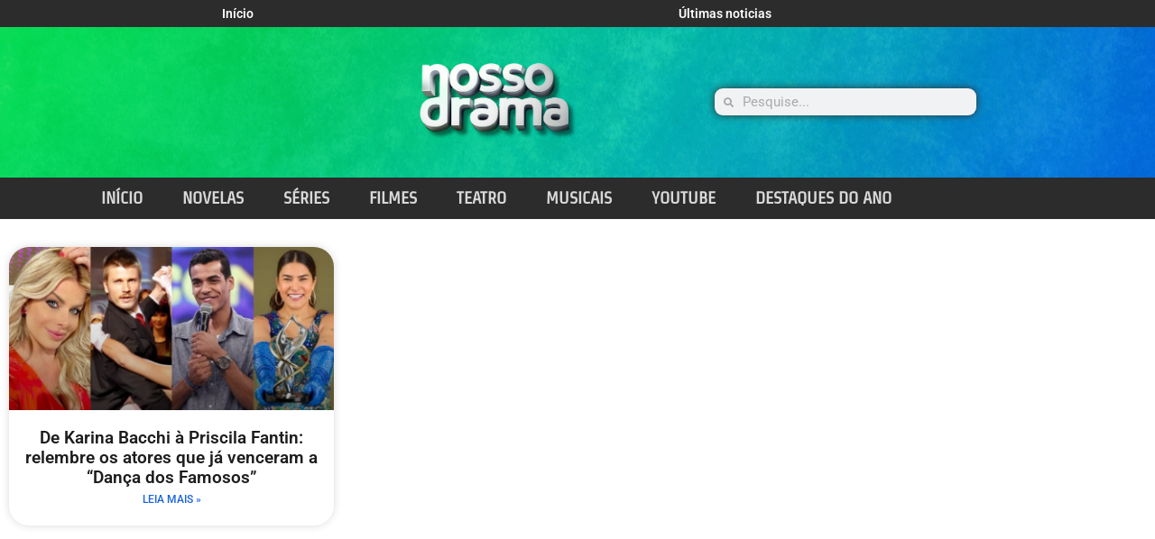

--- FILE ---
content_type: text/html; charset=utf-8
request_url: https://www.google.com/recaptcha/api2/aframe
body_size: 267
content:
<!DOCTYPE HTML><html><head><meta http-equiv="content-type" content="text/html; charset=UTF-8"></head><body><script nonce="wbOIEbvnUTPn_ZIfA4U3EA">/** Anti-fraud and anti-abuse applications only. See google.com/recaptcha */ try{var clients={'sodar':'https://pagead2.googlesyndication.com/pagead/sodar?'};window.addEventListener("message",function(a){try{if(a.source===window.parent){var b=JSON.parse(a.data);var c=clients[b['id']];if(c){var d=document.createElement('img');d.src=c+b['params']+'&rc='+(localStorage.getItem("rc::a")?sessionStorage.getItem("rc::b"):"");window.document.body.appendChild(d);sessionStorage.setItem("rc::e",parseInt(sessionStorage.getItem("rc::e")||0)+1);localStorage.setItem("rc::h",'1769666875246');}}}catch(b){}});window.parent.postMessage("_grecaptcha_ready", "*");}catch(b){}</script></body></html>

--- FILE ---
content_type: text/css
request_url: https://nossodrama.com.br/wp-content/uploads/elementor/css/post-613.css?ver=1769656951
body_size: 1244
content:
.elementor-613 .elementor-element.elementor-element-26e23fc > .elementor-container > .elementor-column > .elementor-widget-wrap{align-content:center;align-items:center;}.elementor-613 .elementor-element.elementor-element-26e23fc:not(.elementor-motion-effects-element-type-background), .elementor-613 .elementor-element.elementor-element-26e23fc > .elementor-motion-effects-container > .elementor-motion-effects-layer{background-color:#2C2C2C;}.elementor-613 .elementor-element.elementor-element-26e23fc > .elementor-container{max-width:1100px;}.elementor-613 .elementor-element.elementor-element-26e23fc{transition:background 0.3s, border 0.3s, border-radius 0.3s, box-shadow 0.3s;}.elementor-613 .elementor-element.elementor-element-26e23fc > .elementor-background-overlay{transition:background 0.3s, border-radius 0.3s, opacity 0.3s;}.elementor-widget-nav-menu .elementor-nav-menu .elementor-item{font-family:var( --e-global-typography-primary-font-family ), Sans-serif;font-weight:var( --e-global-typography-primary-font-weight );}.elementor-widget-nav-menu .elementor-nav-menu--main .elementor-item{color:var( --e-global-color-text );fill:var( --e-global-color-text );}.elementor-widget-nav-menu .elementor-nav-menu--main .elementor-item:hover,
					.elementor-widget-nav-menu .elementor-nav-menu--main .elementor-item.elementor-item-active,
					.elementor-widget-nav-menu .elementor-nav-menu--main .elementor-item.highlighted,
					.elementor-widget-nav-menu .elementor-nav-menu--main .elementor-item:focus{color:var( --e-global-color-accent );fill:var( --e-global-color-accent );}.elementor-widget-nav-menu .elementor-nav-menu--main:not(.e--pointer-framed) .elementor-item:before,
					.elementor-widget-nav-menu .elementor-nav-menu--main:not(.e--pointer-framed) .elementor-item:after{background-color:var( --e-global-color-accent );}.elementor-widget-nav-menu .e--pointer-framed .elementor-item:before,
					.elementor-widget-nav-menu .e--pointer-framed .elementor-item:after{border-color:var( --e-global-color-accent );}.elementor-widget-nav-menu{--e-nav-menu-divider-color:var( --e-global-color-text );}.elementor-widget-nav-menu .elementor-nav-menu--dropdown .elementor-item, .elementor-widget-nav-menu .elementor-nav-menu--dropdown  .elementor-sub-item{font-family:var( --e-global-typography-accent-font-family ), Sans-serif;font-weight:var( --e-global-typography-accent-font-weight );}.elementor-613 .elementor-element.elementor-element-a1f257d > .elementor-widget-container{margin:-5px 0px -5px 0px;padding:0px 0px 0px 0px;}.elementor-613 .elementor-element.elementor-element-a1f257d .elementor-nav-menu .elementor-item{font-family:"Roboto", Sans-serif;font-size:14px;font-weight:600;}.elementor-613 .elementor-element.elementor-element-a1f257d .elementor-nav-menu--main .elementor-item{color:#FFFFFF;fill:#FFFFFF;padding-left:0px;padding-right:0px;padding-top:0px;padding-bottom:0px;}.elementor-613 .elementor-element.elementor-element-a1f257d .elementor-nav-menu--main .elementor-item:hover,
					.elementor-613 .elementor-element.elementor-element-a1f257d .elementor-nav-menu--main .elementor-item.elementor-item-active,
					.elementor-613 .elementor-element.elementor-element-a1f257d .elementor-nav-menu--main .elementor-item.highlighted,
					.elementor-613 .elementor-element.elementor-element-a1f257d .elementor-nav-menu--main .elementor-item:focus{color:#EED424;fill:#EED424;}.elementor-613 .elementor-element.elementor-element-dd229e1 > .elementor-container > .elementor-column > .elementor-widget-wrap{align-content:center;align-items:center;}.elementor-613 .elementor-element.elementor-element-dd229e1:not(.elementor-motion-effects-element-type-background), .elementor-613 .elementor-element.elementor-element-dd229e1 > .elementor-motion-effects-container > .elementor-motion-effects-layer{background-color:#1C1C1C;background-image:url("https://nossodrama.com.br/wp-content/uploads/2023/06/EU-1-1536x442.png");background-position:center center;}.elementor-613 .elementor-element.elementor-element-dd229e1 > .elementor-container{max-width:1100px;}.elementor-613 .elementor-element.elementor-element-dd229e1{transition:background 0.3s, border 0.3s, border-radius 0.3s, box-shadow 0.3s;color:var( --e-global-color-primary );}.elementor-613 .elementor-element.elementor-element-dd229e1 > .elementor-background-overlay{transition:background 0.3s, border-radius 0.3s, opacity 0.3s;}.elementor-613 .elementor-element.elementor-element-dd229e1 .elementor-heading-title{color:var( --e-global-color-primary );}.elementor-613 .elementor-element.elementor-element-c3382da > .elementor-element-populated{color:#FFFFFF;}.elementor-widget-image .widget-image-caption{color:var( --e-global-color-text );font-family:var( --e-global-typography-text-font-family ), Sans-serif;font-weight:var( --e-global-typography-text-font-weight );}.elementor-613 .elementor-element.elementor-element-5df4fad{width:var( --container-widget-width, 101.788% );max-width:101.788%;--container-widget-width:101.788%;--container-widget-flex-grow:0;text-align:center;}.elementor-613 .elementor-element.elementor-element-5df4fad > .elementor-widget-container{padding:15px 0px 15px 0px;}.elementor-613 .elementor-element.elementor-element-5df4fad img{width:50%;}.elementor-613 .elementor-element.elementor-element-7b6dd83:not(.elementor-motion-effects-element-type-background) > .elementor-widget-wrap, .elementor-613 .elementor-element.elementor-element-7b6dd83 > .elementor-widget-wrap > .elementor-motion-effects-container > .elementor-motion-effects-layer{background-color:#F6373700;}.elementor-613 .elementor-element.elementor-element-7b6dd83:hover > .elementor-element-populated{background-color:#F3F3F300;}.elementor-613 .elementor-element.elementor-element-7b6dd83 > .elementor-element-populated{transition:background 0.3s, border 0.3s, border-radius 0.3s, box-shadow 0.3s;color:var( --e-global-color-primary );}.elementor-613 .elementor-element.elementor-element-7b6dd83 > .elementor-element-populated > .elementor-background-overlay{transition:background 0.3s, border-radius 0.3s, opacity 0.3s;}.elementor-613 .elementor-element.elementor-element-7b6dd83 .elementor-element-populated .elementor-heading-title{color:var( --e-global-color-primary );}.elementor-widget-search-form input[type="search"].elementor-search-form__input{font-family:var( --e-global-typography-text-font-family ), Sans-serif;font-weight:var( --e-global-typography-text-font-weight );}.elementor-widget-search-form .elementor-search-form__input,
					.elementor-widget-search-form .elementor-search-form__icon,
					.elementor-widget-search-form .elementor-lightbox .dialog-lightbox-close-button,
					.elementor-widget-search-form .elementor-lightbox .dialog-lightbox-close-button:hover,
					.elementor-widget-search-form.elementor-search-form--skin-full_screen input[type="search"].elementor-search-form__input{color:var( --e-global-color-text );fill:var( --e-global-color-text );}.elementor-widget-search-form .elementor-search-form__submit{font-family:var( --e-global-typography-text-font-family ), Sans-serif;font-weight:var( --e-global-typography-text-font-weight );background-color:var( --e-global-color-secondary );}.elementor-613 .elementor-element.elementor-element-5581695 .elementor-search-form__container{min-height:30px;box-shadow:0px 0px 10px 0px #303030;}.elementor-613 .elementor-element.elementor-element-5581695 .elementor-search-form__submit{min-width:30px;}body:not(.rtl) .elementor-613 .elementor-element.elementor-element-5581695 .elementor-search-form__icon{padding-left:calc(30px / 3);}body.rtl .elementor-613 .elementor-element.elementor-element-5581695 .elementor-search-form__icon{padding-right:calc(30px / 3);}.elementor-613 .elementor-element.elementor-element-5581695 .elementor-search-form__input, .elementor-613 .elementor-element.elementor-element-5581695.elementor-search-form--button-type-text .elementor-search-form__submit{padding-left:calc(30px / 3);padding-right:calc(30px / 3);}.elementor-613 .elementor-element.elementor-element-5581695 .elementor-search-form__icon{--e-search-form-icon-size-minimal:11px;}.elementor-613 .elementor-element.elementor-element-5581695:not(.elementor-search-form--skin-full_screen) .elementor-search-form__container{border-radius:9px;}.elementor-613 .elementor-element.elementor-element-5581695.elementor-search-form--skin-full_screen input[type="search"].elementor-search-form__input{border-radius:9px;}.elementor-613 .elementor-element.elementor-element-28e863e > .elementor-container > .elementor-column > .elementor-widget-wrap{align-content:center;align-items:center;}.elementor-613 .elementor-element.elementor-element-28e863e:not(.elementor-motion-effects-element-type-background), .elementor-613 .elementor-element.elementor-element-28e863e > .elementor-motion-effects-container > .elementor-motion-effects-layer{background-color:#2C2C2C;}.elementor-613 .elementor-element.elementor-element-28e863e > .elementor-container{max-width:1100px;}.elementor-613 .elementor-element.elementor-element-28e863e > .elementor-background-overlay{opacity:1;transition:background 0.3s, border-radius 0.3s, opacity 0.3s;}.elementor-613 .elementor-element.elementor-element-28e863e{transition:background 0.3s, border 0.3s, border-radius 0.3s, box-shadow 0.3s;}.elementor-613 .elementor-element.elementor-element-e81a77c:not(.elementor-motion-effects-element-type-background) > .elementor-widget-wrap, .elementor-613 .elementor-element.elementor-element-e81a77c > .elementor-widget-wrap > .elementor-motion-effects-container > .elementor-motion-effects-layer{background-color:transparent;background-image:linear-gradient(180deg, #004AAD 0%, #AD0E36 100%);}.elementor-613 .elementor-element.elementor-element-e81a77c > .elementor-widget-wrap > .elementor-widget:not(.elementor-widget__width-auto):not(.elementor-widget__width-initial):not(:last-child):not(.elementor-absolute){margin-block-end:2px;}.elementor-613 .elementor-element.elementor-element-e81a77c > .elementor-element-populated{transition:background 0.3s, border 0.3s, border-radius 0.3s, box-shadow 0.3s;}.elementor-613 .elementor-element.elementor-element-e81a77c > .elementor-element-populated > .elementor-background-overlay{transition:background 0.3s, border-radius 0.3s, opacity 0.3s;}.elementor-613 .elementor-element.elementor-element-c2086f8 > .elementor-widget-container{background-color:#2C2C2C;}.elementor-613 .elementor-element.elementor-element-c2086f8 .elementor-menu-toggle{margin:0 auto;background-color:var( --e-global-color-primary );}.elementor-613 .elementor-element.elementor-element-c2086f8 .elementor-nav-menu .elementor-item{font-family:"Strait", Sans-serif;font-size:19px;font-weight:600;}.elementor-613 .elementor-element.elementor-element-c2086f8 .elementor-nav-menu--main .elementor-item{color:#D8D8D8;fill:#D8D8D8;padding-left:22px;padding-right:22px;}.elementor-613 .elementor-element.elementor-element-c2086f8 .elementor-nav-menu--main .elementor-item:hover,
					.elementor-613 .elementor-element.elementor-element-c2086f8 .elementor-nav-menu--main .elementor-item.elementor-item-active,
					.elementor-613 .elementor-element.elementor-element-c2086f8 .elementor-nav-menu--main .elementor-item.highlighted,
					.elementor-613 .elementor-element.elementor-element-c2086f8 .elementor-nav-menu--main .elementor-item:focus{color:#1B1B1B;}.elementor-613 .elementor-element.elementor-element-c2086f8 .elementor-nav-menu--main:not(.e--pointer-framed) .elementor-item:before,
					.elementor-613 .elementor-element.elementor-element-c2086f8 .elementor-nav-menu--main:not(.e--pointer-framed) .elementor-item:after{background-color:#CEB52A;}.elementor-613 .elementor-element.elementor-element-c2086f8 .e--pointer-framed .elementor-item:before,
					.elementor-613 .elementor-element.elementor-element-c2086f8 .e--pointer-framed .elementor-item:after{border-color:#CEB52A;}.elementor-613 .elementor-element.elementor-element-c2086f8 .elementor-nav-menu--dropdown a, .elementor-613 .elementor-element.elementor-element-c2086f8 .elementor-menu-toggle{color:#000000;}.elementor-613 .elementor-element.elementor-element-c2086f8 .elementor-nav-menu--dropdown{background-color:#E2E2E2;}.elementor-613 .elementor-element.elementor-element-c2086f8 .elementor-nav-menu--dropdown a:hover,
					.elementor-613 .elementor-element.elementor-element-c2086f8 .elementor-nav-menu--dropdown a.elementor-item-active,
					.elementor-613 .elementor-element.elementor-element-c2086f8 .elementor-nav-menu--dropdown a.highlighted,
					.elementor-613 .elementor-element.elementor-element-c2086f8 .elementor-menu-toggle:hover{color:#FFFFFF;}.elementor-613 .elementor-element.elementor-element-c2086f8 .elementor-nav-menu--dropdown a:hover,
					.elementor-613 .elementor-element.elementor-element-c2086f8 .elementor-nav-menu--dropdown a.elementor-item-active,
					.elementor-613 .elementor-element.elementor-element-c2086f8 .elementor-nav-menu--dropdown a.highlighted{background-color:#474747;}.elementor-613 .elementor-element.elementor-element-c2086f8 .elementor-nav-menu--dropdown a.elementor-item-active{background-color:var( --e-global-color-primary );}.elementor-613 .elementor-element.elementor-element-c2086f8 div.elementor-menu-toggle{color:var( --e-global-color-primary );}.elementor-613 .elementor-element.elementor-element-c2086f8 div.elementor-menu-toggle svg{fill:var( --e-global-color-primary );}.elementor-613 .elementor-element.elementor-element-c2086f8 div.elementor-menu-toggle:hover{color:var( --e-global-color-text );}.elementor-613 .elementor-element.elementor-element-c2086f8 div.elementor-menu-toggle:hover svg{fill:var( --e-global-color-text );}@media(min-width:768px){.elementor-613 .elementor-element.elementor-element-c3382da{width:28.885%;}.elementor-613 .elementor-element.elementor-element-f5da3b3{width:42.163%;}.elementor-613 .elementor-element.elementor-element-7b6dd83{width:28.266%;}.elementor-613 .elementor-element.elementor-element-e81a77c{width:100%;}}@media(max-width:767px){.elementor-613 .elementor-element.elementor-element-a1f257d > .elementor-widget-container{margin:0px 0px 0px 0px;}.elementor-613 .elementor-element.elementor-element-a1f257d .elementor-nav-menu .elementor-item{font-size:14px;}.elementor-613 .elementor-element.elementor-element-dd229e1:not(.elementor-motion-effects-element-type-background), .elementor-613 .elementor-element.elementor-element-dd229e1 > .elementor-motion-effects-container > .elementor-motion-effects-layer{background-image:url("https://nossodrama.com.br/wp-content/uploads/2023/06/EU-1-360x180.png");background-repeat:no-repeat;background-size:cover;}.elementor-613 .elementor-element.elementor-element-c3382da{width:33%;}.elementor-613 .elementor-element.elementor-element-f5da3b3{width:33%;}.elementor-613 .elementor-element.elementor-element-5df4fad img{width:100%;}.elementor-613 .elementor-element.elementor-element-7b6dd83{width:33%;}}

--- FILE ---
content_type: text/css
request_url: https://nossodrama.com.br/wp-content/uploads/elementor/css/post-659.css?ver=1769656951
body_size: 319
content:
.elementor-659 .elementor-element.elementor-element-4f56f39:not(.elementor-motion-effects-element-type-background), .elementor-659 .elementor-element.elementor-element-4f56f39 > .elementor-motion-effects-container > .elementor-motion-effects-layer{background-color:#2C2C2C;}.elementor-659 .elementor-element.elementor-element-4f56f39{transition:background 0.3s, border 0.3s, border-radius 0.3s, box-shadow 0.3s;}.elementor-659 .elementor-element.elementor-element-4f56f39 > .elementor-background-overlay{transition:background 0.3s, border-radius 0.3s, opacity 0.3s;}.elementor-659 .elementor-element.elementor-element-fd092ab{--spacer-size:10px;}.elementor-659 .elementor-element.elementor-element-755a360:not(.elementor-motion-effects-element-type-background), .elementor-659 .elementor-element.elementor-element-755a360 > .elementor-motion-effects-container > .elementor-motion-effects-layer{background-color:#2C2C2C;}.elementor-659 .elementor-element.elementor-element-755a360{transition:background 0.3s, border 0.3s, border-radius 0.3s, box-shadow 0.3s;}.elementor-659 .elementor-element.elementor-element-755a360 > .elementor-background-overlay{transition:background 0.3s, border-radius 0.3s, opacity 0.3s;}.elementor-widget-image .widget-image-caption{color:var( --e-global-color-text );font-family:var( --e-global-typography-text-font-family ), Sans-serif;font-weight:var( --e-global-typography-text-font-weight );}.elementor-659 .elementor-element.elementor-element-a3d8f24 > .elementor-widget-container{margin:0px 0px 0px 0px;}.elementor-659 .elementor-element.elementor-element-a3d8f24{text-align:center;}.elementor-659 .elementor-element.elementor-element-a3d8f24 img{width:64%;max-width:33%;}.elementor-widget-heading .elementor-heading-title{font-family:var( --e-global-typography-primary-font-family ), Sans-serif;font-weight:var( --e-global-typography-primary-font-weight );color:var( --e-global-color-primary );}.elementor-659 .elementor-element.elementor-element-17dee37{text-align:center;}.elementor-659 .elementor-element.elementor-element-17dee37 .elementor-heading-title{font-family:"Strait", Sans-serif;font-size:19px;font-weight:600;color:#E5E5E5;}.elementor-widget-nav-menu .elementor-nav-menu .elementor-item{font-family:var( --e-global-typography-primary-font-family ), Sans-serif;font-weight:var( --e-global-typography-primary-font-weight );}.elementor-widget-nav-menu .elementor-nav-menu--main .elementor-item{color:var( --e-global-color-text );fill:var( --e-global-color-text );}.elementor-widget-nav-menu .elementor-nav-menu--main .elementor-item:hover,
					.elementor-widget-nav-menu .elementor-nav-menu--main .elementor-item.elementor-item-active,
					.elementor-widget-nav-menu .elementor-nav-menu--main .elementor-item.highlighted,
					.elementor-widget-nav-menu .elementor-nav-menu--main .elementor-item:focus{color:var( --e-global-color-accent );fill:var( --e-global-color-accent );}.elementor-widget-nav-menu .elementor-nav-menu--main:not(.e--pointer-framed) .elementor-item:before,
					.elementor-widget-nav-menu .elementor-nav-menu--main:not(.e--pointer-framed) .elementor-item:after{background-color:var( --e-global-color-accent );}.elementor-widget-nav-menu .e--pointer-framed .elementor-item:before,
					.elementor-widget-nav-menu .e--pointer-framed .elementor-item:after{border-color:var( --e-global-color-accent );}.elementor-widget-nav-menu{--e-nav-menu-divider-color:var( --e-global-color-text );}.elementor-widget-nav-menu .elementor-nav-menu--dropdown .elementor-item, .elementor-widget-nav-menu .elementor-nav-menu--dropdown  .elementor-sub-item{font-family:var( --e-global-typography-accent-font-family ), Sans-serif;font-weight:var( --e-global-typography-accent-font-weight );}.elementor-659 .elementor-element.elementor-element-ae7d071 .elementor-nav-menu--main .elementor-item{color:#FFFFFF;fill:#FFFFFF;}.elementor-659 .elementor-element.elementor-element-ae7d071 .elementor-nav-menu--main .elementor-item:hover,
					.elementor-659 .elementor-element.elementor-element-ae7d071 .elementor-nav-menu--main .elementor-item.elementor-item-active,
					.elementor-659 .elementor-element.elementor-element-ae7d071 .elementor-nav-menu--main .elementor-item.highlighted,
					.elementor-659 .elementor-element.elementor-element-ae7d071 .elementor-nav-menu--main .elementor-item:focus{color:#fff;}.elementor-659 .elementor-element.elementor-element-ae7d071 .elementor-nav-menu--main:not(.e--pointer-framed) .elementor-item:before,
					.elementor-659 .elementor-element.elementor-element-ae7d071 .elementor-nav-menu--main:not(.e--pointer-framed) .elementor-item:after{background-color:#044cac;}.elementor-659 .elementor-element.elementor-element-ae7d071 .e--pointer-framed .elementor-item:before,
					.elementor-659 .elementor-element.elementor-element-ae7d071 .e--pointer-framed .elementor-item:after{border-color:#044cac;}.elementor-659 .elementor-element.elementor-element-af4e9aa > .elementor-widget-container{margin:0px 0px 0px 18px;}.elementor-659 .elementor-element.elementor-element-23c2ccc:not(.elementor-motion-effects-element-type-background), .elementor-659 .elementor-element.elementor-element-23c2ccc > .elementor-motion-effects-container > .elementor-motion-effects-layer{background-color:#2C2C2C;}.elementor-659 .elementor-element.elementor-element-23c2ccc{transition:background 0.3s, border 0.3s, border-radius 0.3s, box-shadow 0.3s;}.elementor-659 .elementor-element.elementor-element-23c2ccc > .elementor-background-overlay{transition:background 0.3s, border-radius 0.3s, opacity 0.3s;}.elementor-659 .elementor-element.elementor-element-2d827ac{--spacer-size:10px;}@media(min-width:768px){.elementor-659 .elementor-element.elementor-element-1b2eb72{width:58.4%;}.elementor-659 .elementor-element.elementor-element-4f111e4{width:41.6%;}}

--- FILE ---
content_type: text/css
request_url: https://nossodrama.com.br/wp-content/uploads/elementor/css/post-792.css?ver=1769656989
body_size: 539
content:
.elementor-792 .elementor-element.elementor-element-61cac294:not(.elementor-motion-effects-element-type-background), .elementor-792 .elementor-element.elementor-element-61cac294 > .elementor-motion-effects-container > .elementor-motion-effects-layer{background-color:#FFFFFF;}.elementor-792 .elementor-element.elementor-element-61cac294{transition:background 0.3s, border 0.3s, border-radius 0.3s, box-shadow 0.3s;padding:0px 0px 100px 0px;}.elementor-792 .elementor-element.elementor-element-61cac294 > .elementor-background-overlay{transition:background 0.3s, border-radius 0.3s, opacity 0.3s;}.elementor-792 .elementor-element.elementor-element-9111551{--spacer-size:1px;}.elementor-widget-archive-posts .elementor-button{background-color:var( --e-global-color-accent );font-family:var( --e-global-typography-accent-font-family ), Sans-serif;font-weight:var( --e-global-typography-accent-font-weight );}.elementor-widget-archive-posts .elementor-post__title, .elementor-widget-archive-posts .elementor-post__title a{color:var( --e-global-color-secondary );font-family:var( --e-global-typography-primary-font-family ), Sans-serif;font-weight:var( --e-global-typography-primary-font-weight );}.elementor-widget-archive-posts .elementor-post__meta-data{font-family:var( --e-global-typography-secondary-font-family ), Sans-serif;font-weight:var( --e-global-typography-secondary-font-weight );}.elementor-widget-archive-posts .elementor-post__excerpt p{font-family:var( --e-global-typography-text-font-family ), Sans-serif;font-weight:var( --e-global-typography-text-font-weight );}.elementor-widget-archive-posts .elementor-post__read-more{color:var( --e-global-color-accent );}.elementor-widget-archive-posts a.elementor-post__read-more{font-family:var( --e-global-typography-accent-font-family ), Sans-serif;font-weight:var( --e-global-typography-accent-font-weight );}.elementor-widget-archive-posts .elementor-post__card .elementor-post__badge{background-color:var( --e-global-color-accent );font-family:var( --e-global-typography-accent-font-family ), Sans-serif;font-weight:var( --e-global-typography-accent-font-weight );}.elementor-widget-archive-posts .elementor-pagination{font-family:var( --e-global-typography-secondary-font-family ), Sans-serif;font-weight:var( --e-global-typography-secondary-font-weight );}.elementor-widget-archive-posts .e-load-more-message{font-family:var( --e-global-typography-secondary-font-family ), Sans-serif;font-weight:var( --e-global-typography-secondary-font-weight );}.elementor-widget-archive-posts .elementor-posts-nothing-found{color:var( --e-global-color-text );font-family:var( --e-global-typography-text-font-family ), Sans-serif;font-weight:var( --e-global-typography-text-font-weight );}.elementor-792 .elementor-element.elementor-element-a529ce1{--grid-row-gap:31px;--grid-column-gap:20px;}.elementor-792 .elementor-element.elementor-element-a529ce1 .elementor-post__thumbnail__link{width:100%;}.elementor-792 .elementor-element.elementor-element-a529ce1 .elementor-post__card{border-color:#DB1616;border-width:0px;border-radius:22px;padding-top:0px;padding-bottom:0px;}.elementor-792 .elementor-element.elementor-element-a529ce1 .elementor-post__text{padding:0 5px;margin-top:0px;}.elementor-792 .elementor-element.elementor-element-a529ce1 .elementor-post__meta-data{padding:10px 5px;}.elementor-792 .elementor-element.elementor-element-a529ce1 .elementor-post__avatar{padding-right:5px;padding-left:5px;}.elementor-792 .elementor-element.elementor-element-a529ce1 .elementor-post__thumbnail img{filter:brightness( 100% ) contrast( 100% ) saturate( 100% ) blur( 0px ) hue-rotate( 0deg );}.elementor-792 .elementor-element.elementor-element-a529ce1 .elementor-post__title, .elementor-792 .elementor-element.elementor-element-a529ce1 .elementor-post__title a{color:#1D1D1D;font-family:"Roboto", Sans-serif;font-size:19px;font-weight:600;}.elementor-792 .elementor-element.elementor-element-a529ce1 .elementor-post__title{margin-bottom:0px;}.elementor-792 .elementor-element.elementor-element-a529ce1 .elementor-post__read-more{color:#1C65DB;}.elementor-792 .elementor-element.elementor-element-a529ce1 a.elementor-post__read-more{font-family:"Roboto", Sans-serif;font-weight:500;}.elementor-792 .elementor-element.elementor-element-a529ce1 .elementor-pagination{text-align:center;margin-top:40px;}.elementor-792 .elementor-element.elementor-element-a529ce1 .elementor-pagination .page-numbers:not(.dots){color:#1C65DB;}body:not(.rtl) .elementor-792 .elementor-element.elementor-element-a529ce1 .elementor-pagination .page-numbers:not(:first-child){margin-left:calc( 19px/2 );}body:not(.rtl) .elementor-792 .elementor-element.elementor-element-a529ce1 .elementor-pagination .page-numbers:not(:last-child){margin-right:calc( 19px/2 );}body.rtl .elementor-792 .elementor-element.elementor-element-a529ce1 .elementor-pagination .page-numbers:not(:first-child){margin-right:calc( 19px/2 );}body.rtl .elementor-792 .elementor-element.elementor-element-a529ce1 .elementor-pagination .page-numbers:not(:last-child){margin-left:calc( 19px/2 );}@media(max-width:1024px){.elementor-792 .elementor-element.elementor-element-61cac294{padding:100px 25px 100px 25px;}}@media(max-width:767px){.elementor-792 .elementor-element.elementor-element-61cac294{padding:50px 15px 50px 15px;}.elementor-792 .elementor-element.elementor-element-a529ce1 .elementor-post__thumbnail__link{width:100%;}}

--- FILE ---
content_type: application/javascript
request_url: https://t.dtscout.com/pv/?_a=v&_h=nossodrama.com.br&_ss=2ksru5keoh&_pv=1&_ls=0&_u1=1&_u3=1&_cc=us&_pl=d&_cbid=6k4y&_cb=_dtspv.c
body_size: -284
content:
try{_dtspv.c({"b":"chrome@131"},'6k4y');}catch(e){}

--- FILE ---
content_type: text/javascript;charset=UTF-8
request_url: https://whos.amung.us/pingjs/?k=n0mfw4dx6m&t=Arquivo%20de%20priscila%20fantin%20-%20Nosso%20Drama%20%7C%20Tudo%20sobre%20dramaturgia%20brasileira&c=u&x=https%3A%2F%2Fnossodrama.com.br%2Ftag%2Fpriscila-fantin%2F&y=&a=0&d=4.864&v=27&r=2997
body_size: -49
content:
WAU_r_u('1','n0mfw4dx6m',0);